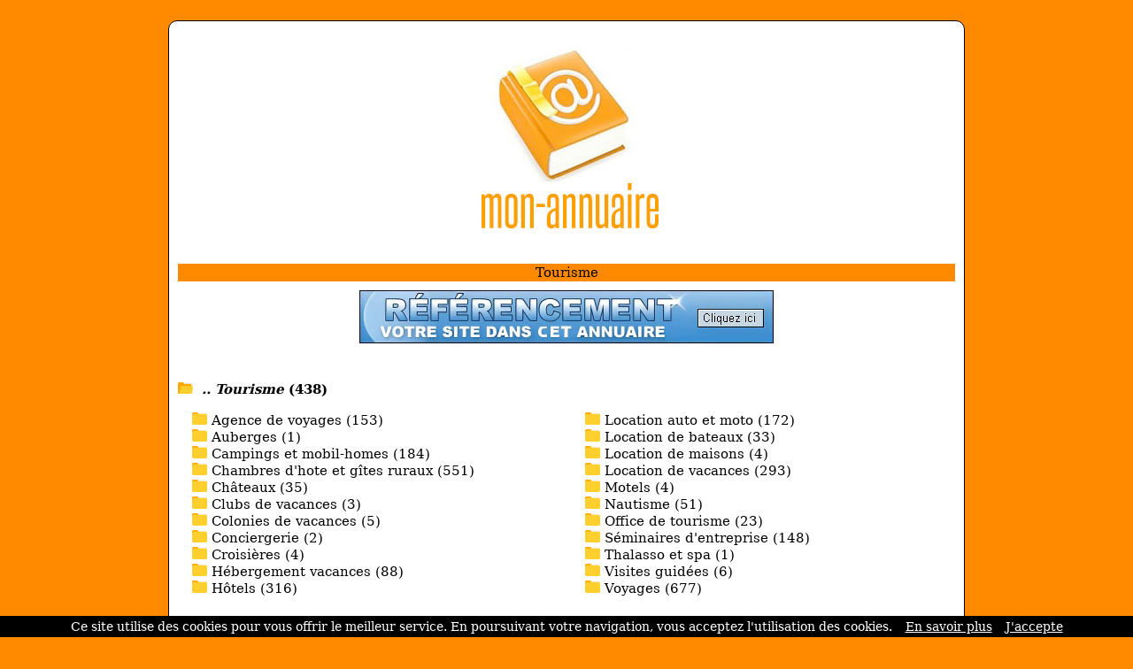

--- FILE ---
content_type: text/html; charset=ISO-8859-1
request_url: https://www.mon-annuaire.com/ref-1-16-10-99.html
body_size: 4623
content:
<!DOCTYPE html>
<html>
<head>
<meta http-equiv="content-type" content="text/html; charset=iso-8859-1" />
<meta name="viewport" content="width=device-width, initial-scale=1.0">
<link rel="dns-prefetch" href="//www.google.com">
<link rel="dns-prefetch" href="//www.screenurls.ovh">
<meta name="format-detection" content="telephone=no">
<link rel="apple-touch-icon" sizes="57x57" href="/apple-icon-57x57.png">
<link rel="apple-touch-icon" sizes="60x60" href="/apple-icon-60x60.png">
<link rel="apple-touch-icon" sizes="72x72" href="/apple-icon-72x72.png">
<link rel="apple-touch-icon" sizes="76x76" href="/apple-icon-76x76.png">
<link rel="apple-touch-icon" sizes="114x114" href="/apple-icon-114x114.png">
<link rel="apple-touch-icon" sizes="120x120" href="/apple-icon-120x120.png">
<link rel="apple-touch-icon" sizes="144x144" href="/apple-icon-144x144.png">
<link rel="apple-touch-icon" sizes="152x152" href="/apple-icon-152x152.png">
<link rel="apple-touch-icon" sizes="180x180" href="/apple-icon-180x180.png">
<link rel="icon" type="image/png" sizes="192x192"  href="/android-icon-192x192.png">
<link rel="icon" type="image/png" sizes="32x32" href="/favicon-32x32.png">
<link rel="icon" type="image/png" sizes="96x96" href="/favicon-96x96.png">
<link rel="icon" type="image/png" sizes="16x16" href="/favicon-16x16.png">
<link rel="manifest" href="/manifest.json">
<link rel="canonical" href="https://www.mon-annuaire.com/ref-1-16-10-99.html" />
<meta name="msapplication-TileColor" content="#ffffff">
<meta name="msapplication-TileImage" content="/ms-icon-144x144.png">
<meta name="theme-color" content="#ffffff">
<title>Annuaire Sites | Tourisme | Résultats page 17 | Mon-annuaire</title>
<meta name="description" content="Page 17 | Continuez d'explorer les 438 sites de la catégorie 'Tourisme'">
<link href="stylecss.css?=1768425243" rel="stylesheet" type="text/css">
</head>
<body style="margin-left: 5px; margin-right: 5px;"> <!-- Ajout de la marge body ici -->
<center>
<div class="hamburger">
<div id="menufthhb"><img src="a.png" alt="menu" width="9" height="9"><font color="#FFFFFF">Menu</font></div>
<div id="hamburgermenu">
<div class="fthbmdiv"><img src="a.png" width="9" height="9"> <a href="/" class="fthbm">Accueil</a></div>
<div class="fthbmdiv"><img src="a.png" width="9" height="9"> <a href="ajout.php" class="fthbm">Proposer un site</a></div>
<div class="fthbmdiv"><img src="a.png" width="9" height="9"> <a href="membre.php" class="fthbm">Espace membre</a></div>
<div class="fthbmdiv"><img src="a.png" width="9" height="9"> <a href="carrousel-large.php" class="fthbm">Carrousel</a></div>
<div class="fthbmdiv"><img src="a.png" width="9" height="9"> <a href="supprimerunsite.php" class="fthbm">Supprimer un site</a></div>
<div class="fthbmdiv"><img src="a.png" width="9" height="9"> <a href="contactpage.php" class="fthbm">Contact</a></div>
</div>
</div>
<div class="general">
<div align="center"><center><a href="/"><img src="bghaut.jpg" width="500" height="260" alt="logo" class="mobileimage"></a></center></div>
<div class="contenu_tpl2" align="center"><center><h1 style="font-size: inherit; font-weight: normal; margin: 0; display: inline;">Tourisme</h1></center>
</div>
<div style="height:10px;line-height: 10px;background-color:#FFFFFF;" align="center"></div>
<div align="center"><a href="ajout.php"><img src="bannuaire46860.jpg" width="468" height="60" border="0" alt="ajouter un site" class="mobileimage"></a></div>
<div id="cathaut" align="center"></div>
<div style="overflow:auto">
<span class="space"><br /><br /></span>
<div class="main1_page_category" align="left">
<!-- folder -->
<img src="repup.gif" width="17" height="13" border="0">&nbsp;
<a href="/" class="v4_page_category"><span class="v10_page_category"><b><i>.. Tourisme</i> (438)</b></span></a>
<span class="space"><br /></span>
<!-- folder --><div class="row">
<div class="columncat"><div class="card"><img src="pucerep.gif" width="17" height="14" border="0">&nbsp;<a href="/ref-0-0-10-185.html" class="v4_page_category"><span class="v10_page_category">Agence de voyages (153) </span></a><br /><img src="pucerep.gif" width="17" height="14" border="0">&nbsp;<a href="/ref-0-0-10-774.html" class="v4_page_category"><span class="v10_page_category">Auberges (1) </span></a><br /><img src="pucerep.gif" width="17" height="14" border="0">&nbsp;<a href="/ref-0-0-10-341.html" class="v4_page_category"><span class="v10_page_category">Campings et mobil-homes (184) </span></a><br /><img src="pucerep.gif" width="17" height="14" border="0">&nbsp;<a href="/ref-0-0-10-267.html" class="v4_page_category"><span class="v10_page_category">Chambres d'hote et gîtes ruraux (551) </span></a><br /><img src="pucerep.gif" width="17" height="14" border="0">&nbsp;<a href="/ref-0-0-10-603.html" class="v4_page_category"><span class="v10_page_category">Châteaux (35) </span></a><br /><img src="pucerep.gif" width="17" height="14" border="0">&nbsp;<a href="/ref-0-0-10-1218.html" class="v4_page_category"><span class="v10_page_category">Clubs de vacances (3) </span></a><br /><img src="pucerep.gif" width="17" height="14" border="0">&nbsp;<a href="/ref-0-0-10-1400.html" class="v4_page_category"><span class="v10_page_category">Colonies de vacances (5) </span></a><br /><img src="pucerep.gif" width="17" height="14" border="0">&nbsp;<a href="/ref-0-0-10-1436.html" class="v4_page_category"><span class="v10_page_category">Conciergerie (2) </span></a><br /><img src="pucerep.gif" width="17" height="14" border="0">&nbsp;<a href="/ref-0-0-10-775.html" class="v4_page_category"><span class="v10_page_category">Croisières (4) </span></a><br /><img src="pucerep.gif" width="17" height="14" border="0">&nbsp;<a href="/ref-0-0-10-214.html" class="v4_page_category"><span class="v10_page_category">Hébergement vacances (88) </span></a><br /><img src="pucerep.gif" width="17" height="14" border="0">&nbsp;<a href="/ref-0-0-10-113.html" class="v4_page_category"><span class="v10_page_category">Hôtels (316) </span></a><br /></div></div><div class="columncat"><div class="card"><img src="pucerep.gif" width="17" height="14" border="0">&nbsp;<a href="/ref-0-0-10-382.html" class="v4_page_category"><span class="v10_page_category">Location auto et moto (172) </span></a><br /><img src="pucerep.gif" width="17" height="14" border="0">&nbsp;<a href="/ref-0-0-10-913.html" class="v4_page_category"><span class="v10_page_category">Location de bateaux (33) </span></a><br /><img src="pucerep.gif" width="17" height="14" border="0">&nbsp;<a href="/ref-0-0-10-533.html" class="v4_page_category"><span class="v10_page_category">Location de maisons (4) </span></a><br /><img src="pucerep.gif" width="17" height="14" border="0">&nbsp;<a href="/ref-0-0-10-69.html" class="v4_page_category"><span class="v10_page_category">Location de vacances (293) </span></a><br /><img src="pucerep.gif" width="17" height="14" border="0">&nbsp;<a href="/ref-0-0-10-120.html" class="v4_page_category"><span class="v10_page_category">Motels (4) </span></a><br /><img src="pucerep.gif" width="17" height="14" border="0">&nbsp;<a href="/ref-0-0-10-77.html" class="v4_page_category"><span class="v10_page_category">Nautisme (51) </span></a><br /><img src="pucerep.gif" width="17" height="14" border="0">&nbsp;<a href="/ref-0-0-10-1311.html" class="v4_page_category"><span class="v10_page_category">Office de tourisme (23) </span></a><br /><img src="pucerep.gif" width="17" height="14" border="0">&nbsp;<a href="/ref-0-0-10-945.html" class="v4_page_category"><span class="v10_page_category">Séminaires d'entreprise (148) </span></a><br /><img src="pucerep.gif" width="17" height="14" border="0">&nbsp;<a href="/ref-0-0-10-340.html" class="v4_page_category"><span class="v10_page_category">Thalasso et spa (1) </span></a><br /><img src="pucerep.gif" width="17" height="14" border="0">&nbsp;<a href="/ref-0-0-10-776.html" class="v4_page_category"><span class="v10_page_category">Visites guidées (6) </span></a><br /><img src="pucerep.gif" width="17" height="14" border="0">&nbsp;<a href="/ref-0-0-10-102.html" class="v4_page_category"><span class="v10_page_category">Voyages (677) </span></a><br /></div></div></div>
<br />
<!-- display sites -->
<div id="mydiv" style="background:white; border-radius: 5px; overflow: hidden; border: 1px solid #e0e0e0; box-shadow: 0 2px 4px rgba(0, 0, 0, 0.05); margin-bottom: 10px;" onmouseover="this.style.background='#fff9f2'; this.style.boxShadow='none';" onmouseout="this.style.background='white'; this.style.boxShadow='0 2px 4px rgba(0, 0, 0, 0.05)';">
<div style="padding: 5px; overflow:auto; margin-top: -1px;">
<img loading="lazy" src="https://www.google.com/s2/favicons?sz=64&domain_url=https://www.pangalanes.net" style="vertical-align:middle;" width="16" height="16" border="0"> <span class="v7_page_category"><h2 class="v7_page_category" style="font-weight: bold; margin: 0; display: inline;">Runtamtam Pangalanes</h2></span><br /><br />
<div class="swapdiv">
<div class="main1cat">
<img id="imageover" data-original="https://www.mon-annuaire.com/miniaturenondispo.png" style="border:1px solid #888888;border-radius:5px;width:186px;height:140px;" alt="Runtamtam Pangalanes" border="0"><br />
</div>
<div class="main2cat" style="text-align: justify"><span class="v7_page_category">Circuits, balades, hébergement et restauration sur le Canal des Pangalanes.</span><br /></div>
</div>
<div class="main3cat"><span class="space"><br /></span><a href="https://www.pangalanes.net" class="v8_page_category" target="_blank">pangalanes.net</a><br /><span class="space"></span><br /><span class="v6_page_category"> <img src="cad1.png" class="cadenas" title="la connexion est sécurisée" alt="la connexion est sécurisée"> <font color="#FF8A00"><i>https</i></font>:// [France] [09-11-2011]</span><br /></div>
</div>
</div>
<div id="mydiv" style="background:white; border-radius: 5px; overflow: hidden; border: 1px solid #e0e0e0; box-shadow: 0 2px 4px rgba(0, 0, 0, 0.05); margin-bottom: 10px;" onmouseover="this.style.background='#fff9f2'; this.style.boxShadow='none';" onmouseout="this.style.background='white'; this.style.boxShadow='0 2px 4px rgba(0, 0, 0, 0.05)';">
<div style="padding: 5px; overflow:auto; margin-top: -1px;">
<img loading="lazy" src="https://www.google.com/s2/favicons?sz=64&domain_url=https://www.hotelimperialebellaria.it" style="vertical-align:middle;" width="16" height="16" border="0"> <span class="v7_page_category"><h2 class="v7_page_category" style="font-weight: bold; margin: 0; display: inline;">Hôtel Bellaria avec piscine</h2></span><br /><br />
<div class="swapdiv">
<div class="main1cat">
<img id="imageover" data-original="https://www.mon-annuaire.com/miniaturenondispo.png" style="border:1px solid #888888;border-radius:5px;width:186px;height:140px;" alt="Hôtel Bellaria avec piscine" border="0"><br />
</div>
<div class="main2cat" style="text-align: justify"><span class="v7_page_category">La piscine de l'Hôtel Imperiale de Bellaria dispose d'une zone réservée aux plus jeunes et à tous ceux qui désirent se détendre.</span><br /></div>
</div>
<div class="main3cat"><span class="space"><br /></span><a href="https://www.hotelimperialebellaria.it" class="v8_page_category" target="_blank">hotelimperialebellaria.it</a><br /><span class="space"></span><br /><span class="v6_page_category"> <img src="cad1.png" class="cadenas" title="la connexion est sécurisée" alt="la connexion est sécurisée"> <font color="#FF8A00"><i>https</i></font>:// [France] [09-11-2011]</span><br /></div>
</div>
</div>
<div id="mydiv" style="background:white; border-radius: 5px; overflow: hidden; border: 1px solid #e0e0e0; box-shadow: 0 2px 4px rgba(0, 0, 0, 0.05); margin-bottom: 10px;" onmouseover="this.style.background='#fff9f2'; this.style.boxShadow='none';" onmouseout="this.style.background='white'; this.style.boxShadow='0 2px 4px rgba(0, 0, 0, 0.05)';">
<div style="padding: 5px; overflow:auto; margin-top: -1px;">
<img loading="lazy" src="https://www.google.com/s2/favicons?sz=64&domain_url=https://www.mairie-die.fr" style="vertical-align:middle;" width="16" height="16" border="0"> <span class="v7_page_category"><h2 class="v7_page_category" style="font-weight: bold; margin: 0; display: inline;">Georges Berginiat, maire de Die</h2></span><br /><br />
<div class="swapdiv">
<div class="main1cat">
<img id="imageover" data-original="https://www.mon-annuaire.com/miniaturenondispo.png" style="border:1px solid #888888;border-radius:5px;width:186px;height:140px;" alt="Georges Berginiat, maire de Die" border="0"><br />
</div>
<div class="main2cat" style="text-align: justify"><span class="v7_page_category">Toute L'Info de Die grâce au Flash de Die chaque mois.</span><br /></div>
</div>
<div class="main3cat"><span class="space"><br /></span><a href="https://www.mairie-die.fr" class="v8_page_category" target="_blank">mairie-die.fr</a><br /><span class="space"></span><br /><span class="v6_page_category"> <img src="cad1.png" class="cadenas" title="la connexion est sécurisée" alt="la connexion est sécurisée"> <font color="#FF8A00"><i>https</i></font>:// [France] [08-11-2011]</span><br /></div>
</div>
</div>
<div id="mydiv" style="background:white; border-radius: 5px; overflow: hidden; border: 1px solid #e0e0e0; box-shadow: 0 2px 4px rgba(0, 0, 0, 0.05); margin-bottom: 10px;" onmouseover="this.style.background='#fff9f2'; this.style.boxShadow='none';" onmouseout="this.style.background='white'; this.style.boxShadow='0 2px 4px rgba(0, 0, 0, 0.05)';">
<div style="padding: 5px; overflow:auto; margin-top: -1px;">
<img loading="lazy" src="https://www.google.com/s2/favicons?sz=64&domain_url=https://www.oise-mobilite.fr" style="vertical-align:middle;" width="16" height="16" border="0"> <span class="v7_page_category"><h2 class="v7_page_category" style="font-weight: bold; margin: 0; display: inline;">Transports publics et mobilité dans l'Oise (60)</h2></span><br /><br />
<div class="swapdiv">
<div class="main1cat">
<img id="imageover" data-original="https://www.mon-annuaire.com/miniaturenondispo.png" style="border:1px solid #888888;border-radius:5px;width:186px;height:140px;" alt="Transports publics et mobilité dans l'Oise (60)" border="0"><br />
</div>
<div class="main2cat" style="text-align: justify"><span class="v7_page_category">Transports en commun et service à la mobilité dans l'Oise (60), car, bus, train, navette, transport à la demande, transports scolaires : TER Picardie, Corolis, TIC Compiègne, STAC, DUC Chantilly, TUM.</span><br /></div>
</div>
<div class="main3cat"><span class="space"><br /></span><a href="https://www.oise-mobilite.fr" class="v8_page_category" target="_blank">oise-mobilite.fr</a><br /><span class="space"></span><br /><span class="v6_page_category"> <img src="cad1.png" class="cadenas" title="la connexion est sécurisée" alt="la connexion est sécurisée"> <font color="#FF8A00"><i>https</i></font>:// [France] [06-10-2011]</span><br /></div>
</div>
</div>
<div id="mydiv" style="background:white; border-radius: 5px; overflow: hidden; border: 1px solid #e0e0e0; box-shadow: 0 2px 4px rgba(0, 0, 0, 0.05); margin-bottom: 10px;" onmouseover="this.style.background='#fff9f2'; this.style.boxShadow='none';" onmouseout="this.style.background='white'; this.style.boxShadow='0 2px 4px rgba(0, 0, 0, 0.05)';">
<div style="padding: 5px; overflow:auto; margin-top: -1px;">
<img loading="lazy" src="https://www.google.com/s2/favicons?sz=64&domain_url=https://www.moto-pyrenees.com" style="vertical-align:middle;" width="16" height="16" border="0"> <span class="v7_page_category"><h2 class="v7_page_category" style="font-weight: bold; margin: 0; display: inline;">Moto-Pyrénées vacances voyages balades moto dans les Pyrénées</h2></span><br /><br />
<div class="swapdiv">
<div class="main1cat">
<img id="imageover" data-original="https://www.mon-annuaire.com/miniaturenondispo.png" style="border:1px solid #888888;border-radius:5px;width:186px;height:140px;" alt="Moto-Pyrénées vacances voyages balades moto dans les Pyrénées" border="0"><br />
</div>
<div class="main2cat" style="text-align: justify"><span class="v7_page_category">Moto Pyrénées : vacances, voyages, balades à moto dans les Pyrénées.</span><br /></div>
</div>
<div class="main3cat"><span class="space"><br /></span><a href="https://www.moto-pyrenees.com" class="v8_page_category" target="_blank">moto-pyrenees.com</a><br /><span class="space"></span><br /><span class="v6_page_category"> <img src="cad1.png" class="cadenas" title="la connexion est sécurisée" alt="la connexion est sécurisée"> <font color="#FF8A00"><i>https</i></font>:// [France] [22-07-2011]</span><br /></div>
</div>
</div>
<div id="mydiv" style="background:white; border-radius: 5px; overflow: hidden; border: 1px solid #e0e0e0; box-shadow: 0 2px 4px rgba(0, 0, 0, 0.05); margin-bottom: 10px;" onmouseover="this.style.background='#fff9f2'; this.style.boxShadow='none';" onmouseout="this.style.background='white'; this.style.boxShadow='0 2px 4px rgba(0, 0, 0, 0.05)';">
<div style="padding: 5px; overflow:auto; margin-top: -1px;">
<img loading="lazy" src="https://www.google.com/s2/favicons?sz=64&domain_url=http://www.rijatours.mg" style="vertical-align:middle;" width="16" height="16" border="0"> <span class="v7_page_category"><h2 class="v7_page_category" style="font-weight: bold; margin: 0; display: inline;">Tourisme à Madagascar et descente de Manambolo</h2></span><br /><br />
<div class="swapdiv">
<div class="main1cat">
<img id="imageover" data-original="https://www.mon-annuaire.com/miniaturenondispo.png" style="border:1px solid #888888;border-radius:5px;width:186px;height:140px;" alt="Tourisme à Madagascar et descente de Manambolo" border="0"><br />
</div>
<div class="main2cat" style="text-align: justify"><span class="v7_page_category">Préparez votre voyage à Madagascar ?</span><br /></div>
</div>
<div class="main3cat"><span class="space"><br /></span><a href="http://www.rijatours.mg" rel="nofollow" class="v8_page_category" target="_blank">rijatours.mg</a><br /><span class="space"></span><br /><span class="v6_page_category">  [France] [21-07-2011]</span><br /></div>
</div>
</div>
<div id="mydiv" style="background:white; border-radius: 5px; overflow: hidden; border: 1px solid #e0e0e0; box-shadow: 0 2px 4px rgba(0, 0, 0, 0.05); margin-bottom: 10px;" onmouseover="this.style.background='#fff9f2'; this.style.boxShadow='none';" onmouseout="this.style.background='white'; this.style.boxShadow='0 2px 4px rgba(0, 0, 0, 0.05)';">
<div style="padding: 5px; overflow:auto; margin-top: -1px;">
<img loading="lazy" src="https://www.google.com/s2/favicons?sz=64&domain_url=http://ergaventure.com" style="vertical-align:middle;" width="16" height="16" border="0"> <span class="v7_page_category"><h2 class="v7_page_category" style="font-weight: bold; margin: 0; display: inline;">Tours et circuits au Maroc</h2></span><br /><br />
<div class="swapdiv">
<div class="main1cat">
<img id="imageover" data-original="https://www.mon-annuaire.com/miniaturenondispo.png" style="border:1px solid #888888;border-radius:5px;width:186px;height:140px;" alt="Tours et circuits au Maroc" border="0"><br />
</div>
<div class="main2cat" style="text-align: justify"><span class="v7_page_category">Transport touristique ; excursions, bivouac, randonnées.</span><br /></div>
</div>
<div class="main3cat"><span class="space"><br /></span><a href="http://ergaventure.com" rel="nofollow" class="v8_page_category" target="_blank">ergaventure.com</a><br /><span class="space"></span><br /><span class="v6_page_category">  [France] [15-07-2011]</span><br /></div>
</div>
</div>
<div id="mydiv" style="background:white; border-radius: 5px; overflow: hidden; border: 1px solid #e0e0e0; box-shadow: 0 2px 4px rgba(0, 0, 0, 0.05); margin-bottom: 10px;" onmouseover="this.style.background='#fff9f2'; this.style.boxShadow='none';" onmouseout="this.style.background='white'; this.style.boxShadow='0 2px 4px rgba(0, 0, 0, 0.05)';">
<div style="padding: 5px; overflow:auto; margin-top: -1px;">
<img loading="lazy" src="https://www.google.com/s2/favicons?sz=64&domain_url=https://www.toubkalguidetrek.com" style="vertical-align:middle;" width="16" height="16" border="0"> <span class="v7_page_category"><h2 class="v7_page_category" style="font-weight: bold; margin: 0; display: inline;">Maroc trekking</h2></span><br /><br />
<div class="swapdiv">
<div class="main1cat">
<img id="imageover" data-original="https://www.mon-annuaire.com/miniaturenondispo.png" style="border:1px solid #888888;border-radius:5px;width:186px;height:140px;" alt="Maroc trekking" border="0"><br />
</div>
<div class="main2cat" style="text-align: justify"><span class="v7_page_category">Toubkal guide Trek est une chaleureuse invitation à découvrir les différents sommets du Maroc et son désert.</span><br /></div>
</div>
<div class="main3cat"><span class="space"><br /></span><a href="https://www.toubkalguidetrek.com" class="v8_page_category" target="_blank">toubkalguidetrek.com</a><br /><span class="space"></span><br /><span class="v6_page_category"> <img src="cad1.png" class="cadenas" title="la connexion est sécurisée" alt="la connexion est sécurisée"> <font color="#FF8A00"><i>https</i></font>:// [France] [29-06-2011]</span><br /></div>
</div>
</div>
<div id="mydiv" style="background:white; border-radius: 5px; overflow: hidden; border: 1px solid #e0e0e0; box-shadow: 0 2px 4px rgba(0, 0, 0, 0.05); margin-bottom: 10px;" onmouseover="this.style.background='#fff9f2'; this.style.boxShadow='none';" onmouseout="this.style.background='white'; this.style.boxShadow='0 2px 4px rgba(0, 0, 0, 0.05)';">
<div style="padding: 5px; overflow:auto; margin-top: -1px;">
<img loading="lazy" src="https://www.google.com/s2/favicons?sz=64&domain_url=http://www.frenchrivieraprivilegecard.com" style="vertical-align:middle;" width="16" height="16" border="0"> <span class="v7_page_category"><h2 class="v7_page_category" style="font-weight: bold; margin: 0; display: inline;">Carte de privilèges</h2></span><br /><br />
<div class="swapdiv">
<div class="main1cat">
<img id="imageover" data-original="https://www.mon-annuaire.com/miniaturenondispo.png" style="border:1px solid #888888;border-radius:5px;width:186px;height:140px;" alt="Carte de privilèges" border="0"><br />
</div>
<div class="main2cat" style="text-align: justify"><span class="v7_page_category">French Riviera Privilege Card.</span><br /></div>
</div>
<div class="main3cat"><span class="space"><br /></span><a href="http://www.frenchrivieraprivilegecard.com" rel="nofollow" class="v8_page_category" target="_blank">frenchrivieraprivilegecard.com</a><br /><span class="space"></span><br /><span class="v6_page_category">  [France] [14-06-2011]</span><br /></div>
</div>
</div>
<div id="mydiv" style="background:white; border-radius: 5px; overflow: hidden; border: 1px solid #e0e0e0; box-shadow: 0 2px 4px rgba(0, 0, 0, 0.05); margin-bottom: 10px;" onmouseover="this.style.background='#fff9f2'; this.style.boxShadow='none';" onmouseout="this.style.background='white'; this.style.boxShadow='0 2px 4px rgba(0, 0, 0, 0.05)';">
<div style="padding: 5px; overflow:auto; margin-top: -1px;">
<img loading="lazy" src="https://www.google.com/s2/favicons?sz=64&domain_url=https://thailandevoyage.info" style="vertical-align:middle;" width="16" height="16" border="0"> <span class="v7_page_category"><h2 class="v7_page_category" style="font-weight: bold; margin: 0; display: inline;">Thaïlande voyage</h2></span><br /><br />
<div class="swapdiv">
<div class="main1cat">
<img id="imageover" data-original="https://www.mon-annuaire.com/miniaturenondispo.png" style="border:1px solid #888888;border-radius:5px;width:186px;height:140px;" alt="Thaïlande voyage" border="0"><br />
</div>
<div class="main2cat" style="text-align: justify"><span class="v7_page_category">Venez nombreux nous rendre visite.</span><br /></div>
</div>
<div class="main3cat"><span class="space"><br /></span><a href="https://thailandevoyage.info" class="v8_page_category" target="_blank">thailandevoyage.info</a><br /><span class="space"></span><br /><span class="v6_page_category"> <img src="cad1.png" class="cadenas" title="la connexion est sécurisée" alt="la connexion est sécurisée"> <font color="#FF8A00"><i>https</i></font>:// [France] [11-06-2011]</span><br /></div>
</div>
</div>


<!-- display sites -->
</div>
</div>
<!-- display offset -->
    <div style="text-align:center;">
        <!-- loading offset -->
        <div style='display:inline-block;margin:0 2px;'><a href='/ref-0-9-10-99.html'><img src='gd2.gif' class='next_page_category' style='position:relative;top:3px;'></a></div><div style='display:inline-block;margin:0 2px;'><a href='/ref-1-15-10-99.html'><img src='fg2.gif' class='next_page_category' style='position:relative;top:3px;'></a></div><div style='display:inline-block;margin:0 2px;'><a href='/ref-1-10-10-99.html' class='v8_page_category'><img src='hulk4.gif' class='next_page_category' style='position:relative;top:3px;'></a></div><div style='display:inline-block;margin:0 2px;'><a href='/ref-1-11-10-99.html' class='v8_page_category'><img src='hulk4.gif' class='next_page_category' style='position:relative;top:3px;'></a></div><div style='display:inline-block;margin:0 2px;'><a href='/ref-1-12-10-99.html' class='v8_page_category'><img src='hulk4.gif' class='next_page_category' style='position:relative;top:3px;'></a></div><div style='display:inline-block;margin:0 2px;'><a href='/ref-1-13-10-99.html' class='v8_page_category'><img src='hulk4.gif' class='next_page_category' style='position:relative;top:3px;'></a></div><div style='display:inline-block;margin:0 2px;'><a href='/ref-1-14-10-99.html' class='v8_page_category'><img src='hulk4.gif' class='next_page_category' style='position:relative;top:3px;'></a></div><div style='display:inline-block;margin:0 2px;'><a href='/ref-1-15-10-99.html' class='v8_page_category'><img src='hulk4.gif' class='next_page_category' style='position:relative;top:3px;'></a></div><div style='display:inline-block;margin:0 2px;'><img src='hulk5.gif' class='next_page_category' style='position:relative;top:3px;'></div><div style='display:inline-block;margin:0 2px;'><a href='/ref-1-17-10-99.html' class='v8_page_category'><img src='hulk4.gif' class='next_page_category' style='position:relative;top:3px;'></a></div><div style='display:inline-block;margin:0 2px;'><a href='/ref-1-18-10-99.html' class='v8_page_category'><img src='hulk4.gif' class='next_page_category' style='position:relative;top:3px;'></a></div><div style='display:inline-block;margin:0 2px;'><a href='/ref-1-19-10-99.html' class='v8_page_category'><img src='hulk4.gif' class='next_page_category' style='position:relative;top:3px;'></a></div><div style='display:inline-block;margin:0 2px;'><a href='/ref-1-17-10-99.html'><img src='fd2.gif' class='next_page_category' style='position:relative;top:3px;'></a></div><div style='display:inline-block;margin:0 2px;'><a href='/ref-2-20-10-99.html'><img src='dd2.gif' class='next_page_category' style='position:relative;top:3px;'></a></div>        <br />
        <div style="margin-top:25px;">
            <span class="v7_page_category">Résultats de 161 à 170</span>
        </div>
    </div>
<!-- display offset -->
<br /><br /><br />
<section class="cta-section">
    <h2>Votre site mérite d'être vu !</h2>
    <p>Référencez votre site dans nos 17 annuaires francophones<br /><br />Boostez votre visibilité sur le web !</p>
    <a href="https://www.clubannuaire.com" class="cta-button">Ajouter votre site</a>
</section>
<div class="contenu_tpl2" style="height:1px;line-height: 1px;background-color:#FF8A00;" align="center"></div><div class="contenu_tpl2" style="height:5px;line-height: 5px;background-color:#FFFFFF;" align="center"></div><div class="contenu2_tpl2"><center><a href="/" class="v4_tpl2">Accueil</a> - <a href="ajout.php" class="v4_tpl2">Proposer un site</a> - <a href="membre.php" class="v4_tpl2">Espace membre</a> - <a href="carrousel-large.php" class="v4_tpl2">Carrousel</a> - <a href="supprimerunsite.php" class="v4_tpl2">Supprimer un site</a> - <a href="contactpage.php" class="v4_tpl2">Contact</a></center></div>    <div class="basresponsive">
    <div class="ligneright">&nbsp;</div>
    <div class="contenu_tpl2" align="left"><a href="/" class="v3_tpl2">Accueil</a></div>
    <div class="contenu_tpl2" style="height:5px;line-height: 5px;background-color:#FFFFFF;" align="center"></div>
    <div class="contenu_tpl2" align="left"><a href="ajout.php" class="v3_tpl2">Proposer un site</a></div>
    <div class="contenu_tpl2" style="height:5px;line-height: 5px;background-color:#FFFFFF;" align="center"></div>
    <div class="contenu_tpl2" align="left"><a href="membre.php" class="v3_tpl2">Espace membre</a></div>
    <div class="contenu_tpl2" style="height:5px;line-height: 5px;background-color:#FFFFFF;" align="center"></div>
    <div class="contenu_tpl2" align="left"><a href="carrousel-large.php" class="v3_tpl2">Carrousel</a></div>
    <div class="contenu_tpl2" style="height:5px;line-height: 5px;background-color:#FFFFFF;" align="center"></div>
    <div class="contenu_tpl2" align="left"><a href="supprimerunsite.php" class="v3_tpl2">Supprimer un site</a></div>
    <div class="contenu_tpl2" style="height:5px;line-height: 5px;background-color:#FFFFFF;" align="center"></div>
    <div class="contenu_tpl2" align="left"><a href="contactpage.php" class="v3_tpl2">Contact</a></div>
    </div>
<div class="contenu3"><center><a href="cgu.php" rel="nofollow"class="v5">Conditions générales d'utilisation</a></center></div>
<br />
</div>
</center>
<br /><br />
<script>
document.addEventListener('DOMContentLoaded', function() {
    const inactiveMessage = 'URL inactive en soumission gratuite. Veuillez copier-coller le lien manuellement pour accéder à ce site.';
    const inactiveImage = 'basicinactif.png';
    document.querySelectorAll('.main1cat img:not(#imageover)').forEach(img => {
        const originalSrc = img.getAttribute('data-original') || img.getAttribute('src');
        img.addEventListener('mouseover', function() {
            img.setAttribute('src', inactiveImage);
            img.setAttribute('id', 'imageover');
        });
        img.addEventListener('mouseout', function() {
            if (originalSrc) {
                img.setAttribute('src', originalSrc);
                img.setAttribute('data-original', originalSrc);
                setTimeout(() => { img.removeAttribute('id'); }, 100);
            }
        });
    });
    document.querySelectorAll('.main1cat img#imageover').forEach(img => {
        img.style.cursor = 'pointer';
        img.addEventListener('click', function() {
            const link = this.closest('#mydiv').querySelector('.main3cat a.v8_page_category');
            if (link && link.href) {
                window.open(link.href, '_blank');
            }
        });
    });
    document.querySelectorAll('img[src="watermarkgrey.gif"]').forEach(img => {
        img.setAttribute('title', inactiveMessage);
        img.setAttribute('alt', inactiveMessage);
    });
});
</script>
<a class="fixedButton" href="ajout.php"><div class="roundedFixedBtn">+</div></a>
<br />
<script src="cookiechoices.js"></script>
<script>document.addEventListener('DOMContentLoaded',function(event){ cookieChoices.showCookieConsentBar('Ce site utilise des cookies pour vous offrir le meilleur service. En poursuivant votre navigation, vous acceptez l\'utilisation des cookies.','J\'accepte','En savoir plus','tdp.php');});</script>
<script src="jquery.min.js"></script>
<script src="jquery.lazyload.js"></script>
<script src="ajax7.js" type="text/javascript"></script>
<script type="text/javascript">$("img").lazyload({effect:"fadeIn"});</script>
</body>
</html>
